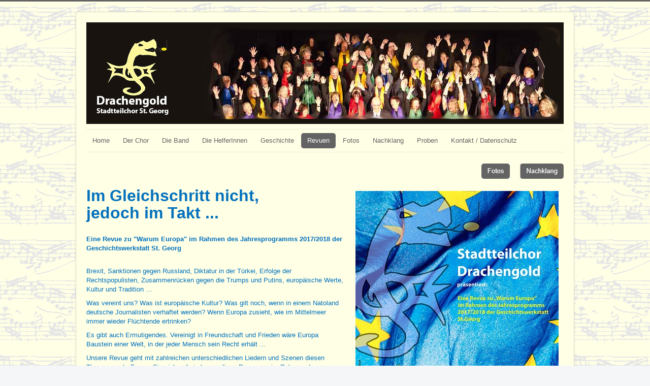

--- FILE ---
content_type: text/html; charset=utf-8
request_url: https://drachengold.com/index.php/die-revuen/2017
body_size: 4021
content:
<!DOCTYPE html>
<html xmlns="http://www.w3.org/1999/xhtml" xml:lang="de-de" lang="de-de" dir="ltr">
<head>
	<meta name="viewport" content="width=device-width, initial-scale=1.0" />
		<base href="https://drachengold.com/index.php/die-revuen/2017" />
	<meta http-equiv="content-type" content="text/html; charset=utf-8" />
	<meta name="author" content="Jettel" />
	<meta name="generator" content="Joomla! - Open Source Content Management" />
	<title>Revue 2017</title>
	<link href="/templates/protodrago/favicon.ico" rel="shortcut icon" type="image/vnd.microsoft.icon" />
	<link rel="stylesheet" href="/plugins/system/jcemediabox/css/jcemediabox.css?0f4b05d31d948a43ed0927f64f899f2a" type="text/css" />
	<link rel="stylesheet" href="/plugins/system/jcemediabox/themes/standard/css/style.css?3916101f8145353a01c9db932758facb" type="text/css" />
	<link rel="stylesheet" href="/templates/protodrago/css/template.css" type="text/css" />
	<script src="/media/jui/js/jquery.min.js" type="text/javascript"></script>
	<script src="/media/jui/js/jquery-noconflict.js" type="text/javascript"></script>
	<script src="/media/jui/js/jquery-migrate.min.js" type="text/javascript"></script>
	<script src="/media/system/js/caption.js" type="text/javascript"></script>
	<script src="/plugins/system/jcemediabox/js/jcemediabox.js?01f6bb1635ffb37306d7b368d146f889" type="text/javascript"></script>
	<script src="/media/jui/js/bootstrap.min.js" type="text/javascript"></script>
	<script src="/templates/protodrago/js/template.js" type="text/javascript"></script>
	<script type="text/javascript">
jQuery(window).on('load',  function() {
				new JCaption('img.caption');
			});JCEMediaBox.init({popup:{width:"",height:"",legacy:0,lightbox:0,shadowbox:0,resize:1,icons:1,overlay:1,overlayopacity:0.8,overlaycolor:"#000000",fadespeed:500,scalespeed:500,hideobjects:0,scrolling:"fixed",close:2,labels:{'close':'Close','next':'Next','previous':'Previous','cancel':'Cancel','numbers':'{$current} of {$total}'},cookie_expiry:"",google_viewer:0},tooltip:{className:"tooltip",opacity:0.8,speed:150,position:"br",offsets:{x: 16, y: 16}},base:"/",imgpath:"plugins/system/jcemediabox/img",theme:"standard",themecustom:"",themepath:"plugins/system/jcemediabox/themes",mediafallback:0,mediaselector:"audio,video"});
	</script>

				<link href='//fonts.googleapis.com/css?family=Open+Sans' rel='stylesheet' type='text/css' />
		<style type="text/css">
			h1,h2,h3,h4,h5,h6,.site-title{
				font-family: 'Open Sans', sans-serif;
			}
		</style>
				<style type="text/css">
		body.site
		{
			border-top: 3px solid #636363;
			background-color: #f4f6f7		}
		a
		{
			color: #636363;
		}
		.navbar-inner, .nav-list > .active > a, .nav-list > .active > a:hover, .dropdown-menu li > a:hover, .dropdown-menu .active > a, .dropdown-menu .active > a:hover, .nav-pills > .active > a, .nav-pills > .active > a:hover,
		.btn-primary
		{
			background: #636363;
		}
		.navbar-inner
		{
			-moz-box-shadow: 0 1px 3px rgba(0, 0, 0, .25), inset 0 -1px 0 rgba(0, 0, 0, .1), inset 0 30px 10px rgba(0, 0, 0, .2);
			-webkit-box-shadow: 0 1px 3px rgba(0, 0, 0, .25), inset 0 -1px 0 rgba(0, 0, 0, .1), inset 0 30px 10px rgba(0, 0, 0, .2);
			box-shadow: 0 1px 3px rgba(0, 0, 0, .25), inset 0 -1px 0 rgba(0, 0, 0, .1), inset 0 30px 10px rgba(0, 0, 0, .2);
		}
	</style>
		<!--[if lt IE 9]>
		<script src="/media/jui/js/html5.js"></script>
	<![endif]-->
</head>

<body class="site com_content view-article no-layout no-task itemid-208">

	<!-- Body -->
	<div class="body">
		<div class="container">
			<!-- Header -->
			<header class="header" role="banner">
				<div class="header-inner clearfix">
					<a class="brand pull-left" href="/">
						<span class="site-title" title="Drachengold">Drachengold</span>											</a>
					<div class="header-search pull-right">
						<div class="random-image">
	<img src="/images/header1/Header_Haende.jpg" alt="Header_Haende.jpg" width="940" height="200" /></div>

					</div>
				</div>
			</header>
							<nav class="navigation" role="navigation">
					<div class="navbar pull-left">
						<a class="btn btn-navbar collapsed" data-toggle="collapse" data-target=".nav-collapse">
							<span class="icon-bar"></span>
							<span class="icon-bar"></span>
							<span class="icon-bar"></span>
						</a>
					</div>
					<div class="nav-collapse">
						<ul class="nav menu nav-pills">
<li class="item-101 default"><a href="/index.php" >Home</a></li><li class="item-111"><a href="/index.php/der-chor" >Der Chor</a></li><li class="item-112"><a href="/index.php/die-band" >Die Band</a></li><li class="item-113"><a href="/index.php/die-helferinnen" >Die HelferInnen</a></li><li class="item-127"><a href="/index.php/die-geschichte" >Geschichte</a></li><li class="item-115 active deeper parent"><a href="#" >Revuen</a><ul class="nav-child unstyled small"><li class="item-218"><a href="/index.php/die-revuen/revue-2024" >Revue 2024</a></li><li class="item-217"><a href="/index.php/die-revuen/revue-2023" >Revue 2023</a></li><li class="item-215"><a href="/index.php/die-revuen/revue-2022" >Revue 2022</a></li><li class="item-213"><a href="/index.php/die-revuen/revue-2019" >Revue 2019</a></li><li class="item-210"><a href="/index.php/die-revuen/2018" >Revue 2018</a></li><li class="item-208 current active"><a href="/index.php/die-revuen/2017" >Revue 2017</a></li><li class="item-200"><a href="/index.php/die-revuen/2016" >Revue 2016</a></li><li class="item-169"><a href="/index.php/die-revuen/2015" >Revue 2015</a></li><li class="item-117"><a href="/index.php/die-revuen/2014" >Revue 2014</a></li><li class="item-118"><a href="/index.php/die-revuen/revue-2013" >Revue 2013</a></li><li class="item-119"><a href="/index.php/die-revuen/revue-2012" >Revue 2012</a></li><li class="item-170"><a href="/index.php/die-revuen/revue-2011" >Revue 2011</a></li><li class="item-171"><a href="/index.php/die-revuen/revue-2010" >Revue 2010</a></li><li class="item-172"><a href="/index.php/die-revuen/revue-2009" >Revue 2009</a></li><li class="item-173"><a href="/index.php/die-revuen/revue-2008" >Revue 2008</a></li><li class="item-174"><a href="/index.php/die-revuen/revue-2007" >Revue 2007</a></li><li class="item-175"><a href="/index.php/die-revuen/revue-2006" >Revue 2006</a></li><li class="item-176"><a href="/index.php/die-revuen/revue-2005" >Revue 2005</a></li><li class="item-177"><a href="/index.php/die-revuen/revue-2004" >Revue 2004</a></li><li class="item-178"><a href="/index.php/die-revuen/revue-2003" >Revue 2003</a></li><li class="item-179"><a href="/index.php/die-revuen/revue-2002" >Revue 2002</a></li><li class="item-202"><a href="/index.php/die-revuen/revue-2001" >Revue 2001</a></li><li class="item-180"><a href="/index.php/die-revuen/revue-2000" >Revue 2000</a></li><li class="item-181"><a href="/index.php/die-revuen/revue-1998" >Revue 1998</a></li></ul></li><li class="item-152 deeper parent"><a href="/index.php/fotos" >Fotos</a><ul class="nav-child unstyled small"><li class="item-219"><a href="/index.php/fotos/2024" >2024</a></li><li class="item-216"><a href="/index.php/fotos/2023" >2023</a></li><li class="item-214"><a href="/index.php/fotos/2022" >2022</a></li><li class="item-212"><a href="/index.php/fotos/2019" >2019</a></li><li class="item-209"><a href="/index.php/fotos/2018" >2018</a></li><li class="item-204"><a href="/index.php/fotos/2017" >2017</a></li><li class="item-201"><a href="/index.php/fotos/2016" >2016</a></li><li class="item-167"><a href="/index.php/fotos/2015" >2015</a></li><li class="item-155"><a href="/index.php/fotos/2014" >2014</a></li><li class="item-168"><a href="/index.php/fotos/2013" >2013</a></li><li class="item-182"><a href="/index.php/fotos/2012" >2012</a></li><li class="item-194"><a href="/index.php/fotos/2011" >2011</a></li><li class="item-207"><a href="/index.php/fotos/2010" >2010</a></li><li class="item-206"><a href="/index.php/fotos/2009" >2009</a></li><li class="item-195"><a href="/index.php/fotos/2008" >2008</a></li><li class="item-196"><a href="/index.php/fotos/2007" >2007</a></li><li class="item-197"><a href="/index.php/fotos/2006" >2006</a></li><li class="item-205"><a href="/index.php/fotos/2005" >2005</a></li><li class="item-198"><a href="/index.php/fotos/2004" >2004</a></li><li class="item-199"><a href="/index.php/fotos/2003" >2003</a></li></ul></li><li class="item-132"><a href="/index.php/rueckmeldungen" >Nachklang</a></li><li class="item-114"><a href="/index.php/die-proben" >Proben</a></li><li class="item-116"><a href="/index.php/kontakt-impressum" >Kontakt / Datenschutz</a></li></ul>

					</div>
				</nav>
						
			<div class="row-fluid">
								<main id="content" role="main" class="span12">
					<!-- Begin Content -->
					
					<div id="system-message-container">
	</div>

					<div class="item-page" itemscope itemtype="https://schema.org/Article">
	<meta itemprop="inLanguage" content="de-DE" />
	
		
						
	
	
				
								<div itemprop="articleBody">
		<h1><a href="/index.php/rueckmeldungen"><img src="/images/buttons/nachklang.jpg" alt="Nachklang" style="float: right;" /></a><a href="/index.php/fotos/2017/category/28"><img src="/images/buttons/fotos.jpg" alt="fotos" style="margin-right: 20px; float: right;" /></a></h1>
<p>&nbsp;</p>
<p>&nbsp;</p>
<p><img src="/images/home2/Drachengold_Revue_2017.jpg" alt="Drachengold Revue 2017" style="margin: 0px 10px 0px 20px; vertical-align: top; float: right;" /></p>
<p><span style="color: #0371bc; font-size: 24pt;"><strong>Im Gleichschritt nicht,</strong></span></p>
<p><span style="color: #0371bc; font-size: 24pt;"><strong>jedoch im Takt ...<br /></strong></span></p>
<p><span style="color: #0371bc;"></span></p>
<p><span style="color: #0371bc;">&nbsp;<br /><span style="font-size: 10pt;"><strong>Eine Revue zu "Warum Europa" im Rahmen des Jahresprogramms 2017/2018 der Geschichtswerkstatt St. Georg<br /><br /></strong></span></span></p>
<p><span style="color: #0371bc; font-size: 10pt;">Brexit, Sanktionen gegen Russland, Diktatur in der Türkei, Erfolge der Rechtspopulisten, Zusammenrücken gegen die Trumps und Putins, europäische Werte, Kultur und Tradition …</span></p>
<p><span style="color: #0371bc; font-size: 10pt;">Was vereint uns? Was ist europäische Kultur? Was gilt noch, wenn in einem Natoland deutsche Journalisten verhaftet werden? Wenn Europa zusieht, wie im Mittelmeer immer wieder Flüchtende ertrinken?</span></p>
<p><span style="color: #0371bc; font-size: 10pt;">Es gibt auch Ermutigendes. Vereinigt in Freundschaft und Frieden wäre Europa Baustein einer Welt, in der jeder Mensch sein Recht erhält ...</span></p>
<p><span style="color: #0371bc; font-size: 10pt;">Unsere Revue geht mit zahlreichen unterschiedlichen Liedern und Szenen diesen Themen nach. Freuen Sie sich auf ein kurzweiliges Programm im Rahmen der Veranstaltungen der Geschichtswerkstatt St. Georg.</span></p>
<p><span style="color: #0371bc; font-size: 10pt;"></span></p>
<p><span style="color: #0371bc; font-size: 10pt;"><strong>Leitung: Matthias Botsch</strong></span></p>
<p><span style="color: #0371bc; font-size: 10pt;"><strong>Freitag, 10.11. &amp; Samstag, 11.11.2017, jeweils 20.00 Uhr<br />in der Dreieinigkeitskirche, St. Georgs Kirchhof 19</strong></span></p>
<p><span style="color: #0371bc; font-size: 12pt;"><span style="font-size: 10pt;"><strong><br /></strong>Eintritt: 10 €, ermäßigt 6 €</span></span></p>
<p><span style="color: #0371bc; font-size: 10pt;">Kartenvorverkauf:</span><br /><span style="color: #0371bc; font-size: 10pt;">Buchhandlung Wohlers, Lange Reihe 38</span><br /><span style="color: #0371bc; font-size: 10pt;">Optiker Beckert, Lange Reihe 55</span></p> 	</div>

	
							</div>

					
					<!-- End Content -->
				</main>
							</div>
		</div>
	</div>
	<!-- Footer -- >
	<footer class="footer" role="contentinfo">
		<div class="container">
			<hr />
			
			<p class="pull-right">
				<a href="#top" id="back-top">
					Back to Top				</a>
			</p>
			<p>
				&copy; 2026 Drachengold			</p>
		</div>
	</footer>  -->
	<style type="text/css">
body {background-image: url("https://drachengold.com/images/background/bg_noten09.gif") ; background-attachment:scroll ; background-position:center top ; background-repeat:repeat ; background-color:transparent ;}
</style><style type="text/css">
.container {background-image: url("https://drachengold.com/")!important; background-attachment:scroll!important; background-position:center top!important; background-repeat:repeat!important; background-color:#FFFFE6!important;}
</style>
</body>
</html>
